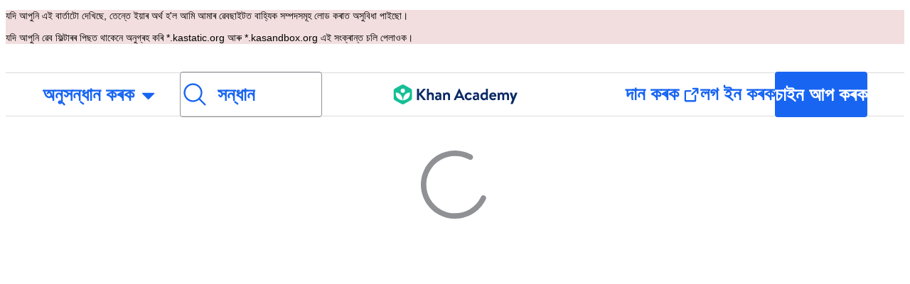

--- FILE ---
content_type: text/javascript
request_url: https://cdn.kastatic.org/khanacademy/133597.73e7158dfcb57c46.js
body_size: 15635
content:
"use strict";(self.webpackChunkkhanacademy=self.webpackChunkkhanacademy||[]).push([["133597"],{633888:function(e){e.exports=JSON.parse('{"5yIPLp":["ওফ!"],"30ETT4":["ক্ষমা কৰিব, আপুনি ল\'ড কৰিবলৈ চেষ্টা কৰা পৃষ্ঠাটো নাই।"],"DxWYIs":["খান একাডেমীৰ হোমপেজলৈ যাওক"],"XSlm/0":["যদি এই সমস্যা অব্যাহত থাকে আৰু আপুনি কিবা ভুল বুলি ভাবে, অনুগ্ৰহ কৰি <0>",["0"],"</0> কৰক আৰু আমি ইয়াক চাম।"],"CpcmBV":["আমালৈ এটা প্ৰতিবেদন পঠাওক"],"UV0J8D":["আমহাৰিক"],"8HV3WN":["আৰবী"],"zoLu4j":["অসমীয়া"],"/IkoRr":["আজাৰবাইজানী"],"KhEBDR":["বুলগেৰিয়ান"],"6e+N4u":["বাংলা"],"w9VTXG":["চেক"],"Fo2vDn":["ডেনিছ"],"DDcvSo":["জাৰ্মান"],"CZXzs4":["গ্ৰীক"],"lYGfRP":["ইংৰাজী"],"65A04M":["স্পেনিছ"],"JFI3iH":["পাৰ্চী"],"DoPN1H":["দাৰী"],"nLC6tu":["ফৰাচী"],"RCpRdY":["ফুলফুল্দে"],"sGpqyx":["গুজৰাটী"],"3oTCgM":["হিব্ৰু"],"tGjibo":["হিন্দী"],"mkWad2":["হাংগেৰিয়ান"],"AkeObK":["আৰ্মেনিয়ান"],"BQukYF":["ইণ্ডোনেছিয়ান"],"rJl8hp":["আইচলেণ্ডিক"],"Lj7sBL":["ইটালিয়ান"],"dFtidv":["জাপানীজ"],"17Lyf3":["জৰ্জিয়ান"],"F/vx72":["কাজাখ"],"Fb6WVr":["খ্মেৰ"],"ffJEXe":["কানাড়া"],"h6S9Yz":["কোৰিয়ান"],"1v5xlu":["কিৰ্গিজ / খিৰগিজ"],"Ot2qtY":["লিথুৱেনিয়ান"],"/0YsGP":["লাটভিয়ান"],"sBc/n8":["মংগোলীয়"],"vKSpmV":["মাৰাঠী"],"tF97tn":["মালয়"],"WRBPIL":["বাৰ্মিজ"],"P1x1Fb":["নৰৱেজিয়ান বকমাল"],"KIjvtr":["ডাচ"],"S8nPbQ":["ওৰিয়া"],"u9RZ7+":["পাঞ্জাবী"],"trnWaw":["পোলিছ"],"xmWhgF":["মেইল"],"R7+D0/":["পৰ্তুগীজ (ব্ৰাজিল)"],"512Uma":["পর্তুগীজ (পর্তুগাল)"],"uJc01W":["ৰোমানিয়ান"],"nji0/X":["ৰাছিয়ান"],"T6KlzR":["কিনিয়াৰৱাণ্ডা"],"dZWZsK":["আমেৰিকান সাংকেতিক ভাষা"],"LSdcWW":["স্লোভেনিয়ান"],"bE1aWK":["ছোমালি"],"pVxf7b":["আলবেনিয়ান"],"9aBtdW":["ছাৰ্বিয়ান"],"UaISq3":["ছুইডিছ"],"Yz+oFV":["শ্বাহিলী"],"fb427h":["তামিল"],"2SnOmG":["তেলেগু"],"SUr44j":["থাই"],"Kz91g/":["তুৰ্কী"],"V9+2pH":["ইউক্ৰেইনৰ"],"tmwuH9":["উৰ্দু"],"b1dG47":["উজবেক"],"fROFIL":["ভিয়েটনামী"],"89WBNx":["ঝোছা"],"6imsQS":["চীনা (সৰলীকৃত)"],"DM4gBB":["চীনা (পৰম্পৰাগত)"],"+v7Dt7":["জুলু"],"bFN8L2":["খান একাডেমী "],"7WMgxm":["কুকি পছন্দসমূহ"],"95eO8i":["ফুটাৰ"],"uyJsf6":["বিষয়ে"],"qdyV/M":["বাতৰি কাকত"],"k4I7F8":["প্ৰভাৱ"],"3uNIbB":["আমাৰ দল"],"PJzAMT":["আমাৰ ইন্টাৰ্ণ সকল"],"CvSqQ9":["আমাৰ কন্টেন্ট বিশেষজ্ঞসকল"],"Jil/1G":["আমাৰ নেতৃত্ব"],"9E65Ob":["আমাৰ সমৰ্থকসকল"],"9CgBjH":["আমাৰ অৱদানকাৰীসকল"],"K9Kun2":["আমাৰ বিত্তীয় অৱস্থা"],"AranlS":["খান একাডেমীত কেৰিয়াৰ"],"V+D/YP":["চাকৰি"],"4IGEAO":["ইন্টাৰশ্বিপ"],"jfC/xh":["যোগাযোগ কৰক"],"CRzGla":["সহায় কেন্দ্ৰ"],"2TKQsS":["সমৰ্থন সম্প্ৰদায়"],"ivZpKd":["আপোনাৰ কাহিনী শ্বেয়াৰ কৰক"],"skyYBR":["টিপক"],"Ks5GjD":["আমাৰ এপ সমূহ ডাউনলোড কৰক"],"pLJXWn":["পাঠ্যক্ৰম"],"+DEogc":["ভাষা সলনি কৰক"],"8QSwA8":["স্বেচ্ছাসেৱক"],"UBFThq":["আমাৰ মিছন হৈছে যিকোনো ব্যক্তিক, যিকোনো ঠাইতে বিনামূলীয়া, বিশ্বমানৰ শিক্ষা প্ৰদান কৰা।"],"M7sk0o":["খান একাডেমী হৈছে ৫০১(গ)(৩) অলাভজনক সংস্থা।"],"+AYB0D":[["donateLink"]," বা ",["volunteerLink"]," আজি!"],"2jJHJV":["চাইট নেভিগেচন"],"Emv+V7":["ব্যৱহাৰৰ চৰ্তসমূহ"],"LcET2C":["গোপনীয়তা নীতি"],"lRwK0n":["কুকীজ জাননী"],"wZQPfd":["অ্যাক্সেছিবিলিটী বিবৃতি"],"RdmuDi":["ফেচবুকত আমাক ফ\'ল\' কৰক"],"iofwjj":["টুইটাৰত আমাক ফ\'ল\' কৰক"],"LP2oeZ":["আমাক ইনষ্টাগ্ৰামত ফ\'ল\' কৰক"],"Ng063n":["দান কৰক"],"JNCzPW":["দেশ"],"J/GZmc":["আমেৰিকা যুক্তৰাষ্ট্ৰ"],"7GbHlU":["ভাৰত"],"J6PdvT":["মেক্সিকো"],"P7k2N+":["ব্ৰাজিল"],"vXIe7J":["ভাষা"],"3c+rtT":["এপ ষ্ট\'ৰ পৰা ডাউনলোড কৰক"],"4+X0DJ":["গুগল প্লেস্টোৰ পৰা পোৱা"],"Bz2rUd":["পাঠ্যক্ৰম, দক্ষতা, আৰু ভিডিঅ\'ৰ বাবে সন্ধান কৰক"],"A1taO8":["সন্ধান"],"wELyS0":["মূল বিষয়বস্তুলৈ এৰি যাওকমূল বিষয়বস্তুলৈ এৰি যাওকvv"],"sQia9P":["লগ ইন কৰক"],"e+RpCP":["চাইন আপ কৰক"],"vcpc5o":["মেনু বন্ধ কৰক"],"GSr0rF":["মেনু খোলক"],"54A7TN":["মেনু"],"poutdK":["পৃষ্ঠাৰ হেডাৰ"],"0m7I0y":["দুখ নিভাৰনকৈ শেষ সম্পূৰ্ণ পৰীক্ষাৰ উপাদান আৰম্ভণি কৰিব লাগিবচিত (কুইজ, একক পৰীক্ষা, প্ৰক্ৰিয়া প্ৰত্যাহ্বান আৰু আয়ত্তৰ প্ৰত্যাহ্বান)। এইটো আপুনাৰে সহায় উপত্যকী তোমার জাননিৰূপ।পূৰ্বৰ আৰু কয়েক মদ সেন লভিব বৰ্তমান আৰু খুলাবলৈ এটি সত্য এ শেণীক অনিলাপ্ত কৰিব পাৰি।"],"gicxYl":["দুখিনী, কিন্তু মই এই পৃষ্ঠাত উপলব্ধ নোহউঁ৷ এইটো আপোনাৰ সুযোগ আপোনাৰ ক্ষমতা দেখুৱাবৰ বাবে৷ আপুনি আপোনাৰ সকলো জ্ঞান দেখুৱাব, আপুনিয়ে এইটো কৰিব।"],"I6uwWJ":["[কালি]"],"9JNVLA":["[কাইলৈ]"],"sTpCUV":["আপোনাৰ শিক্ষক, ",["teacherName"],", ",["time"]," পৰ্য্যন্ত অনুস্থিতি কাৰ্যে কাৰ্য্যৰ সুবিধাকাল বন্ধ কৰিছে। মোতো মাজতে কথাৰ জন্যে উপস্থাপনা নহয়। আপোনাৰ শিক্ষকসকলে যিকোনো সময়ত এটি অনუস্থিতি অৱস্থাৰ প্ৰথমে আচ্ছাদা কৰি কোৰ্তা কৰি ৰাখা।"],"4tqRSO":["পালতিকে কি বাবে আপ্ৰিছিল যাব। এথিৱটিয়া সক্ৰিয়তা প্ৰযুক্ত কৰাৰী উপল শব্দনিৰিক্ষণ। ঋতু অধিক তদন্ত ও রিপিট করার ও ক্বাসে সমার্থিতা প্ৰাৰণ কৰা হৈ।"],"gjn6gJ":["খানমিগ\', শৈলগৰ ব্রাভক উপলব্ধ নহয়"],"LYocXy":["খানমিগ’ শব্ধ একარისხ এখনা বন্ধ চলছে হ।"],"JKxauc":["খানমিগ’ কোলৰ কাৰবাৰ বন্ধ"],"vBf+wr":["খানমিগ’ কোলৰ কৰাবাৰ পৰৱে"],"TVEatU":["কথোপকৰি কোৱাকুৱি চিনাক্ত কৰা নিস্ক্ৰিয়"],"dWNML2":["সৱাৰ স্বীকৃতি বিমান ই শব্দ মতন বন্ধ কৰক"],"pKFHf1":["কথোপকৰি কোৱাকুৱি চিনাক্ত কৰা অন কৰক"],"+lD/SN":[["seconds","plural",{"one":["নিৰ্কষি হৈ দি আৰু চেষ্টা মানুহ আছে। ","#"," সেকেন্ড চাই দেখা হৈৃপণ।"],"other":["নিৰ্কষি হৈ দি আৰু চেষ্টা মানুহ আছে। ","#"," সেকেন্ড চাই দেখা হৈৃপণ।"]}]],"bRvZvA":[["totalPageCount"]," ৰ ",["currentPage"]],"ntZb6F":["আপোনাৰ পছন্দৰ ভাষা এতিয়া ",["0"]," মান কৰি লৈছে। আপুনি যিকোনো সময়ে খানমিগ’ পছন্দৰ পিঞ্চস্থানে এটি সলনি কৰিব পাৰে।"],"N3o+Wo":[["languageLocalName"]," - প্ৰিৱৰ্তনা আধাৰিত"],"kf83Ld":["কিবা এটা ভুল হল ৷"],"OolvvN":["ওফ! আপোনাৰ ব্যৱহাৰকাৰী একাউণ্টৰ বিষয়ে তথ্য লোড কৰাত আমি অসুবিধা পাইছো যেন লাগে।"],"FgAxTj":["লগ আউট কৰক"],"lCF0wC":["সতেজ কৰক"],"kU8xDj":["শিক্ষকৰ বাবে AI"],"2POOFK":["বিনামূলীয়া"],"Kzy2d8":["অধিক তথ্য"],"sW5OjU":["আৱশ্যকীয়"],"LLAa/9":["বৈকল্পিক"],"y5p2bQ":["আপুনি জানেনে?"],"XnGvPC":["আপুনি যিয়েই হওক, Khan Academy ত আপোনাৰ দক্ষতা সংপূৰ্ণ কৰিলে শিক্ষাগত উন্নতি লাভ কৰা হয়।"],"I4wbpi":["ক্ৰেতাসবে ",["actualMinutes"]," বিলিঅন মিণিট খান একাডেমীত শিকিছে। ",["approxMinutes"]," বিলিঅন মিণিট ",["actualYears"]," বছৰৰ সমান।"],"dHTAm0":["শিক্ষাৰ্থীৰ কাৰ্যকলাপ"],"MNUEEb":["অভিভাৱকৰ সরঞ্জামসমূহ"],"44n5bf":["শিক্ষকৰ উপায়বোৰ"],"9h7zb4":["প্ৰশাসনিক সঁজুলি"],"fWzAbm":["মোৰ ডকুমেন্টসমূহ"],"mGNs+z":["শৈক্ষিক লেখক"],"YzeZW2":["লেখা কোচ (কেৱল ইংৰাজী)"],"mALQCE":["ওফছ। কিবা এটা ভুল হৈ গ’ল৷ অনুগ্ৰহ কৰি পুনৰ চেষ্টা কৰক।"],"zglT3i":["এটা শ্ৰেণী নিৰ্ব্বাচন কৰক ইয়াৰ পাঠ্যক্ৰমবোৰ চাবলৈ"],"8tjQCz":["অনুসন্ধান কৰক"],"p6NueD":["নতুন"],"cV9Teo":["মেনু অনুসন্ধান কৰক"],"4q1KwJ":["প্ৰধান মেনু"],"lc8w5L":[["0"]," উপমেনু"],"mQn6gx":["খান একাডেমীৰ বিষয়ে"],"qYpD+t":["কোনো জাননী নাই। আপুনি পুনৰ শিক্ষণলৈ ঘূৰি আহিব পাৰে!"],"iDNBZe":["জাননীসমূহ"],"U9EEUz":["আপোনাৰ হাতত এটা নতুন জাননী আছে"],"Ll6jbj":["আপোনাৰ পইণ্ট দাবী কৰিবলৈ চাইন ইন কৰক"],"tJU0+a":["খান একাডেমী ক্লাছৰুম"],"2XZ3pO":["শিক্ষকৰ ঘৰ"],"FyqC6I":["শিক্ষকৰ ডেচবোৰ্ড"],"iAq5NJ":["অভিভাৱক ডেচব\'ৰ্ড"],"n+cdSt":["প্ৰশাসক ডেচব\'ৰ্ড"],"Tz0i8g":["ছেটিংছ"],"c3XJ18":["সহায়"],"rw3/co":["ব্যৱহাৰকাৰী মেনু"],"HMmg5J":["যদি আপুনি ৱেব ফিল্টাৰৰ পিছত থাকেনে অনুগ্ৰহ কৰি *.kastatic.org আৰু *.kasandbox.org এই সংক্ৰান্ত চলি পেলাওক।"],"VvXNI+":["যদি আপুনি এই বাৰ্তাটো দেখিছে, তেন্তে ইয়াৰ অৰ্থ হ\'ল আমি আমাৰ ৱেবছাইটত বাহ্যিক সম্পদসমূহ লোড কৰাত অসুবিধা পাইছো।"],"8OXcXf":["খান একাডেমীয়ে এই ব্ৰাউজাৰটো সমৰ্থন নকৰে।"],"WmAVp8":["খান একাডেমী ব্যৱহাৰ কৰিবলৈ আপুনি আন এটা ৱেব ব্ৰাউজাৰলৈ উন্নীত কৰিব লাগিব।"],"fcsdyP":["উন্নয়ন আৰম্ভ কৰিবলৈ তলৰ বিকল্পসমূহৰ এটা নিৰ্ব্বাচন কৰক।"],"XE1uP/":["মোজিলা ফায়াৰফক্স"],"LGPRM7":["মাইক্ৰ\'ছফ্ট এজ"],"RRPFHD":["গুগল ক্ৰ\'ম"],"RxZ9Rz":["উহ অ’, দেখাত আমি এটা ভুলৰ সন্মুখীন হ’লোঁ৷ আপুনি ",["refreshLink"]," কৰিব লাগিব। যদি এই সমস্যা অব্যাহত থাকে, ",["issueLink"]," ।"],"vx1ZqM":["আমাক কওক"],"zSmxHz":["সতেজ কৰক"],"/smmSS":["মোক পাঠ দিয়া"],"1okPHv":["মই এতিয়া কাৰ্যআই চাপৰেত নয় কারণ বৰ্তমান গণ্য সংকেত নির্দিষ্ট হয়; অনুগ্ৰহ কৰি কিছুসময়ে পুনৰ চেষ্টা কৰক।"],"o2CMkd":["আপোনাৰ শিক্ষকৰ চাটলৈ উভতি যাওক!\\n\\nআপোনাৰ সকলো ক্ষমতা আকৌ উপলব্ধ হৈছে, আৰু মই সৰ্বশ্ৰেষ্ঠ শিক্ষকৰ গাইড হ\'ব বিচাৰো!"],"d046ny":["এইটো আপোনাৰ ছাত্ৰৰ দৃশ্য!\\n\\n**মই আপোনাৰ যিকোনো ছাত্ৰৰ দৰে উত্তৰ দিম।** এটা ঘূৰাও!"],"8w5L2z":["এই কথোপকথন পুনৰ আৰম্ভ কাৰ্য্য সফল হয়নি। পৃষ্ঠাৰ পুস্থিত কৰক বা এটা নতুন কথা আৰম্ভ কৰক।"],"vPF04k":["এটা নতুন কৰা কথা আৰম্ভ কৰক"],"nrFaq8":["হাই, মই খানমিগ\' - আপোনাৰ AI শিক্ষাৰ সহায়ক। মই কৃত্ৰিম বুদ্ধিমত্তাক (AI) ব্যৱহাৰ কৰি আপোনালৈকলৈ তোমালোকক শিক্ষাবান্ধৱদ্ৰষ্টো কৰিব পাৰে আৰু ছাত্ৰপ্ৰত্যাৱৰ্তন সম্বন্ধে সহায় কৰিব।"],"9KpdYV":["মই এতিয়াও নতুন হৈ আছোঁ, সেয়ে মই কেতিয়াবা ভুল কৰিব পাৰে। যদি আপুনি মোক ভুল কৰে ধৰা পাই, মোক শিকিবলৈ থাম্বছ ডাউন আইকন ক্লিক কৰক। উদাহৰণস্বৰূপে, যদি মই আপোনাবাক ভুল গণিত উত্তৰ দিয়ে, তেন্তে থাম্বছ ডাউন ক্লিক কৰক।"],"2owsjT":["মোক সুৰক্ষিতভাৱে ব্যৱহাৰ কৰাৰ কেইটামান পৰামৰ্শ:\\n- অনুগ্ৰহ কৰি মোক চেনেহৰ বাৰ্তাসমূহত কোনো ব্যক্তিগত তথ্য যুক্ত নকৰিব।\\n- যদি আপোনাৰ কাষত খানমিগ\' ব্যৱহাৰ কৰা ছাত্ৰ আছে, তেন্তে তেওঁলোকৰ সৈতে হোৱা কথা-বাতৰাৰ ইতিহাস পৰ্যালোচনা কৰিব পাৰে।"],"xQ7e1K":["“মই বুজিছোঁ” ক্লিক কৰক আৰু একেলগে কাম কৰিবলৈ আৰম্ভ কৰক।"],"5ZRfjk":["বুজিছোঁ"],"B+a5lu":["হাই, মই ",["CHAT_BOT_NAME"],"-আপোনাৰ AI দৰশক। মই খান একাডেমীত শিক্ষা লাভ কৰিবলৈ আপোনাক সাহায্য কৰিবলৈ কৃত্ৰিম বুদ্ধিমত্তাক (AI) ব্যৱহাৰ কৰোঁ। এইটো মোৰ প্ৰিয় বস্তু।"],"Z7obhq":["মই এতিয়াও নতুন হৈ আছোঁ, সেয়ে মই কেতিয়াবা ভুল কৰিব পাৰে। যদি আপুনি মোক ভুল কৰে ধৰা পাই, মোক শিকিবলৈ থাম্বছ ডাউন আইকন ক্লিক কৰক। উদাহৰণস্বৰূপে, যদি মই আপোনাবাক ভুল গণিত উত্তৰ দিয়ে, তেন্তে থাম্বছ ডাউন ক্লিক কৰক।"],"tGm0Ui":["“মই বুজিছোঁ” ক্লিক কৰক আৰু আজি শিকিবলৈ আৰম্ভ কৰক।"],"+ZEIt5":["এই বিষয়বস্তু চাবলৈ আপোনাৰ অনুমতি নাই"],"7p5kLi":["ডেচব\'ৰ্ড"],"/+PQ0p":["মোৰ প্ৰিয়সমূহ"],"GdgCoi":["যোগ্যতাৰ প্ৰণালী"],"hYgDIe":["সৃষ্টি কৰা"],"aBVFl3":["পৃথকীকৰণ কৰা"],"XYLcNv":["সমৰ্থক"],"rjZpLn":["শিকক"],"g20SMS":["সম্পূৰ্ণ টুলসমূহ"],"nuwdKq":["ব্লুকেট জেনারেটৰ"],"Nj+Ngg":["বিভিন্ন বিষয়ৰ বাবে ব্লূকেট প্ৰশ্ন তৈয়াৰ কৰক।"],"CS/SbE":["পাঠ্যৰ অংশবিশেষ"],"tMBxOA":["জটিল পাঠসমূহ সহজে ছাত্ৰ-ছাত্ৰীয়ে বুজিব পৰা অংশত ভগাওক।"],"vbmUWQ":["শ্ৰেণী বাৰ্তা"],"W50dNO":["বিভিন্ন শ্ৰেণীক পিতৃ-মাতৃলৈ সমলট কাৰ্য্যকৰী চক্ৰতে তথ্য দিয়াৰ সৈতে সম্পৃক্ত কৰি ভালে কৰা একটি সংবাদ পত্ৰ প্ৰকাশ কৰক।"],"EBVjqh":["শ্ৰেণীৰ স্নেপশ্বট"],"3gVo6T":["আপোনাৰ ছাত্ৰৰ কাৰ্য্যক্ৰসুদ্ধ আৰু চৰাই-চাকি বিবৰণ প্ৰদান কৰক।"],"STbjD9":["স্পষ্ট নিৰ্দেশনা"],"Ga7ky/":["নিযুক্তিসমূহ আৰু কাৰ্যসূচীসমূহৰ পৰামৰ্শৰ বাবে সংক্ষিপ্ত, সহজকৈ অনুগ্ৰহীয় দিয়া নির্দেশনা সৃষ্টি কৰক।"],"qBRiWp":["আলোচনা প্ৰেৰক"],"8/3TIn":["অংশগ্ৰহণকাৰী পাঠ্য বাৰ্তাবলিৰ সৈতে সংগײַ সূচনা কৰিব পাৰে যাতে আলোচনা গভীৰ হৈ যায়।"],"aCVoMU":["প্রস্থান টিকেট"],"3/zyuh":["ছাত্ৰৰ বোধ চাৰিবলৈ পাঠৰ শেষত দ্ৰুত মূল্যায়ন সৃষ্টি কৰক।"],"lurblM":["মজা শ্ৰেণী ছুমাৰী কবিতা"],"l9/Eie":["স্মৰণীয় শ্ৰেণীৰ মুহূৰ্তবোৰক এটি সৃষ্টিশীল কবিতাৰ ছুমাৰত পৰিণত কৰক।"],"L2iOam":["IPE সহায় সহানুভূতি"],"ATszcS":["Individualized শিক্ষা পাথ তৈয়াৰ কৰাত সহজগ্ৰাহিতা আনে।"],"raPyFk":["টোকা: এই আউটপুট এটা খচৰা আৰু সম্পূৰ্ণ বা চূড়ান্ত IEP সৃষ্টি নকৰে। আপোনাৰ পেচাদাৰী মতাবলম্বিবলৈ, মূল্যায়ন, আৰু বিশ্লেষণকর্তা আৰু উন্নতিসাধনৰ প্ৰাৰম্ভিকা। নিশ্চিত কৰক যে চূড়ান্ত IEP ছাত্ৰৰ বিশেষিত প্ৰয়োজনৰ সৈতে মানানুযায়ী, আৰু সুৰ্ব্যৱহাৱিধি বিদ্যালীয় নীতি আৰু আইনী প্ৰয়োজনবোৰৰ মানে থাকে।"],"PABCoQ":["তথ্যসাধিমূলক পাঠ"],"+5oSbW":["বিভিন্ন বিষয়ৰ বাবে তথ্যমূলক পাঠ্য তৈয়াৰ কৰক।"],"2eGv97":["শিক্ষা উদ্দেশ্যও(স)"],"fhWySS":["নিৰ্দেশনাৰ বাবে স্থিৰ, মাপজোখৰ শিক্ষকানি লক্ষ্যসমূহ বিকশিত কৰক।"],"yz86U+":["পাঠের হুক"],"dNLWvw":["ছাত্ৰ-ছাত্ৰীৰ লগত জড়িত হ\'বলৈ মনোমোহক পাঠ আৰম্ভক।"],"7VH3iq":["পাঠ পৰিকল্পনা"],"jUgF81":["আপোনাৰ পাঠ্যক্ৰম আৰু ছাত্ৰৰ প্ৰয়োজনত ব্যৱহৃত ঠিকনা কৰা পাঠৰ প্ৰতিস্থাপন কৰক।"],"T/DpUW":["পৰামৰ্শৰ পত্ৰ"],"uR2rux":["পৰামৰ্শৰ ব্যক্তিগতকৃত পত্ৰ তৈয়াৰ কৰক।"],"lOyyM+":["লেভেলাৰ"],"QlT8fo":["প্ৰদান কৰা পাঠ্যৰ কঠিনতা বন্ধ কৰিব।"],"3kaL7s":["প্ৰাসংগিক কৰক!"],"digxmc":["ছাত্ৰৰ জীৱন আৰু আচলচৰুৱা সাক্ষ্য প্ৰয়োজন কৰি পাঠ্য সমল একেটাকৈ লৈ সংযোগ কৰক।"],"/M65nx":["বিভিন্ন বিষয়ৰ ওপৰত বহু-নিবাচনি কুইজ সৃষ্টি কৰক।"],"+g7tug":["প্ৰশ্ন সৃষ্টিকাৰী"],"/WQtks":["নিদিষ্ট এটা কন্টেন্টৰ বাবে প্ৰশ্ন সৃষ্টিকৰণ কৰক।"],"uyfMbO":["বাস্তৱ পৰিপ্রেক্ষিত সৃষ্টিকাৰী"],"UkRw+r":["পাঠ বিষয়সমূহ আকৃষ্টৰ বাস্তৱ উদাহৰণ আৰু প্ৰয়োগৰ সৈতে সংযোগ কৰক।"],"5wpHZE":["নিযুক্তিসমূহৰ পৰামৰ্শ দিয়ক"],"8FGeto":["আপোনাৰ ছাত্ৰৰ সৈতে আগত কি কাম কৰিব লাগে তাৰ ওপৰত পৰামৰ্শ আহৰণ কৰক।"],"BMaOsq":["মোৰ জ্ঞান সতেজ কৰক"],"4sNijO":["বিভিন্ন বিষয়ৰুৱা এলাকায়।"],"Av4Quo":["পৰীক্ষা ব্যৱধান মন্তব্যসমূহ"],"eywkhV":["ব্যক্তিগতকৃত, গঠনমূলক পৰীক্ষাৰে মন্তব্য সৃষ্টি কৰক।"],"SUMESK":["ৰুব্ৰিক জেনাৰেটৰ"],"tyElK2":["প্ৰত্যাশা স্থাপন কৰিবলৈ আৰু নম্বৰ দিয়া সহজ কৰাৰ বাবে স্থিৰ, বিশদ মূল্যায়নৰ নিৰ্দেশনা ডিজাইন কৰক।"],"4Elzs6":["বিশিষ্ট, পরিমাপযোগ্য, সাধ্য, প্ৰাসংগিক, আৰু সময়সীমা-বদ্ধ লক্ষ্যসমূহ সৃষ্টি কৰক।"],"mG3XdJ":["ছাত্ৰৰ আলোচনা ইতিহাস সাৰাংশ দিয়ক"],"loyiva":["ছাত্ৰ খানমিগো বৈঠকৰ সাৰাংশৰ পৰা অন্তর্দৃষ্টি আকাৰ দান কৰক।"],"7tCbFU":["টেক্সট পুনৰ লেখক"],"Kjd5mW":["আপোনাৰ নিৰ্দেশনাত প্ৰয়োজনীয় টেক্সট অনুভূমিক কৰি দিয়া হওক।"],"8y87Qt":["GPTৰ সৈতে আলোচনা কৰক"],"v6tFeC":["GPT-4o মিনি মডেলৰ সৈতে আলোচনা কৰক।"],"sRuvak":["আপোনাৰ সন্তানের প্ৰদৰ্শন আৰু প্ৰবণতা পৰ্যালোচনা কৰক।"],"2B2uRU":["আপোনাৰ সন্তানসকলক থকাৰ পিছত কামৰ পরামৰ্শসমূহ গ্রহণ কৰক।"],"wsNMma":["শিশুৰ চাট ইতিহাসৰ সারাংশ"],"hgUMw3":["শিশুৰ খানমিগো চাটৰ সংকলিত সারাংশৰ পৰা অন্তদৃষ্টি লাভ কৰক।"],"rlC+mB":["কোৰ্স স্ন্যাপশ্বট"],"xjd6X0":["এটা পাঠ্যৰ ৰজাগণৰ সংক্ষিপ্ত সাৰ পাওক এক বা একাধিক বিদ্যালয়ত বরাবৰ দি আছে।"],"wwCRjg":["বিদ্যালয় বাৰ্তা"],"l2Uboz":["শিক্ষকসকলক বিদ্যালয়ৰ কার্য্যকলাপসমূহৰ বিষয়ে অৱগত ৰাখিবলৈ আকৰ্ষণীয় মেইলাৰ প্ৰস্তুত কৰক।"],"RgmNpB":["প্ৰশ্ন এটি উত্পন্ন কৰা হৈছে..."],"bfgr/e":["প্ৰশ্ন"],"x5qQ1g":["উত্তৰ ",["letter"]],"NOdFZR":["উত্পন্ন করছেন..."],"b3G8+O":["ইয়াত কিছুমান মিনিট লাগিব।"],"iSht+l":["এই ক্ষেত্ৰ খালী কৰি ৰাখিব নোৱাৰি।"],"Oi/9VQ":["এই ক্ষেত্ৰত HTML টেগ অন্তৰ্ভুক্ত কৰিব নোৱাৰি।"],"nJyysv":["ডুপ্লিকেট উত্তৰসমূহ অনুমোদিত নহয়।"],"cvWIZI":["প্ৰশ্ন বাদ দিয়ক"],"OzPckO":["প্ৰশ্ন সংগ্ৰহ কৰক"],"STxlMY":["প্ৰশ্নৰ গোটৰ শিৰোনাম"],"n5rGs6":["প্ৰশ্নৰ গোটৰ বৰ্ণনা"],"enzGAL":["প্ৰশ্নসমূহ"],"6foA8n":["আপুনি নিশ্চিত নেকি?"],"zLZGr1":["আপুনি নিশ্চিত নেকি যে আপুনি এই প্ৰশ্ন খিনি মচি পেলাবলৈ বিচাৰৰ অধিক।"],"dEgA5A":["বাতিল কৰক"],"IatsLx":["প্ৰশ্ন মচি পেলাওক"],"xLGAhW":["Khanmigoৰ ডেকৰ পৰা এক প্ৰশ্ন সংযোগ কৰক"],"SHsjTW":[["num","plural",{"one":[["used"]," / ","#"," অক্ষর"],"other":[["used"]," / ","#"," অক্ষৰসমূহ"]}]],"YyEvbd":["গণিত কীব\'ৰ্ড বন্ধ কৰক"],"39XxYd":["গণিত কিপ্যাড খোলক"],"UvvCgn":["গণিতৰ ইনপুট বাকচ"],"mmv7Cy":["হাইলাইট আঁতৰাওক"],"jJXcKe":["বিচাৰি, বিচাৰিনে $12.34\\\\%$"],"bmBH4p":["ইংগিত #",["pos"]],"wyOokZ":["ত্ৰুটি ৰেণ্ডাৰ: ",["error"]],"P6KUyP":["আপোনাৰ উত্তৰ ওচৰ চাপিছে, কিন্তু আপুনি হয়তো আনুমানিক pi আছে। আপোনাৰ উত্তৰ pi ৰ বহুগুণ হিচাপে সুমুৱাওক, যেনে 12 pi বা 2/3 pi"],"3Bkx/M":["এই প্ৰশ্নৰ আৰু অধিক অংশৰ উত্তৰ দিবলগীয়া আছে।"],"Ctob3N":["আপোনাৰ উত্তৰ আমি বুজিব পৰা নাছিলো। অতিৰিক্ত লিখনী বা চিহ্নৰ বাবে অনুগ্ৰহ কৰি আপোনাৰ উত্তৰটো পৰীক্ষা কৰক।"],"dPoQy+":["আপোনাৰ উত্তৰ প্ৰায় শুদ্ধ, কিন্তু ইয়াৰ শেষত এটা undefined\\\\%undefined নোহোৱা হৈছে।"],"Vg6lSH":["আপোনাৰ উত্তৰ প্ৰায় শুদ্ধ, কিন্তু ইয়াৰ শেষত এটা <code>\\\\%</code> নোহোৱা হৈছে।"],"5FfeVU":["মই এটা কম্পিউটাৰ। মই গুণন বুজি পাওঁ যদিহে আপুনি গুণন চিহ্ন হিচাপে এটা তাৰকা চিহ্ন (*) ব্যৱহাৰ কৰে।"],"sayGrO":["আপোনাৰ উত্তৰ খালী।"],"+7XVX0":["অনুগ্ৰহ কৰি আপোনাৰ উত্তৰখন সাৰাংশ কৰক।"],"qnjH1N":["আপোনাৰ উত্তৰত ভুল ক্ষেত্ৰৰ সৈতে এটা চলকৰ ব্যৱহাৰ অন্তৰ্ভুক্ত কৰা হৈছে।"],"we8KJd":["আপোনাৰ উত্তৰত এটা ভুল ভেৰিয়েবল আখৰ অন্তৰ্ভুক্ত কৰা হৈছে।"],"FegogK":["প্ৰতিটো শাৰীৰ বাবে কিবা এটা নিৰ্বাচন কৰাটো নিশ্চিত কৰক।"],"GLBKO/":["অবৈধ পছন্দ বাচনি"],"id9kPp":["ক্ষমা কৰিব, সেইটো মই বুজি নাপাওঁ!"],"tlW4v9":["ইংগিত"],"uxfcrd":["আন এটা ইংগিত লওক"],"y4e1p9":["দুঃখিত, এই প্ৰশ্নৰ অংশ টিকনিৱত্যভা। মনোৰ কী হক না কাৰ্যবিজ্ঞপ্তি। সম্পাদনাতই শেষৰ দিকে সঙ্কেলিত...."],"tCvvdq":["চেষ্টা কৰি থাকক"],"KDw4GX":["আকৌ চেষ্টা কৰক"],"9td1Wl":["পৰীক্ষা কৰক"],"NLBmwk":["শুদ্ধ!"],"jdU2p1":["পৰৱৰ্তী প্ৰশ্ন"],"P+4OPT":[["title"]," লৈ যাওক"],"Hp1l6f":["বৰ্তমানৰ"],"t2rBZB":["শুদ্ধ"],"uUvmBo":["শুদ্ধ (নিৰ্বাচিত)"],"Sewdux":["ভুল"],"XQfc1o":["ভুল (নিৰ্বাচিত)"],"BRvU04":["ব্যাখ্যা লুকুৱাওক"],"vzH+7Z":["ব্যাখ্যা কৰক"],"OV/JbF":["আমি আপোনাৰ উত্তৰটো গ্ৰেড দিব পৰা নাছিলো।"],"L3EhRH":["দেখাত আপুনি কিবা এটা খালী কৰি থৈ গৈছে বা..."],"QpzKWV":["এটা অবৈধ উত্তৰত প্ৰৱেশ কৰা হৈছে।"],"keIXpv":["এটা পূৰ্ণসংখ্যা, যেনে $6$"],"Lf87Wq":["এটা *উচিত* ভগ্নাংশ, যেনে $1/2$ বা $6/10$"],"NdGXcB":["এটা *সৰলীকৃত সঠিক* ভগ্নাংশ, যেনে $3/5$"],"x0k7/G":["এটা *অনুচিত* ভগ্নাংশ, যেনে $10/7$ বা $14/8$"],"YnXyFQ":["এটা *সৰলীকৃত অনুচিত* ভগ্নাংশ, যেনে $7/4$"],"R75vPI":["এটা মিশ্ৰ সংখ্যা, যেনে $1\\\\ 3/4$"],"Jlj2Go":["এটা *সঠিক* দশমিক, যেনে $0.75$"],"TJyohW":["এটা শতাংশ, যেনে $12.34\\\\%$"],"Sf4AJx":["pi ৰ এটা বহুগুণ, যেনে $12\\\\pi$ বা $2/3\\\\pi$"],"qVQETK":["**আপোনাৰ উত্তৰ হ\'ব লাগে**"],"aMc5QP":["আপোনাৰ উত্তৰ:"],"fv0fwo":["পইণ্ট যোগ কৰিবলৈ ক্লিক কৰক"],"cEMEcK":["শীৰ্ষসমূহ যোগ কৰিবলৈ ক্লিক কৰক"],"mDA7px":["প্ৰযোজ্য সকলো উত্তৰ নিৰ্বাচন কৰিবলৈ ছবিখনৰ প্ৰতিটো বিন্দু টেপ কৰক।"],"VSIVf5":["এটা উত্তৰ নিৰ্বাচন কৰিবলৈ ছবিখনৰ প্ৰতিটো বিন্দু টেপ কৰক।"],"KgkL6U":["প্ৰযোজ্য সকলো উত্তৰ নিৰ্বাচন কৰিবলৈ ছবিখনৰ প্ৰতিটো বিন্দুত ক্লিক কৰক।"],"gHukFm":["উত্তৰ নিৰ্বাচন কৰিবলৈ ছবিখনৰ প্ৰতিটো বিন্দুত ক্লিক কৰক।"],"RD5mEd":["পছন্দসমূহ:"],"+PGpFX":[["num","plural",{"one":["#"," উত্তৰ"],"other":["#"," উত্তৰসূহ"]}]],"tgSGI1":["উত্তৰ বাচনো গোপন কৰক"],"DkK8wU":[["num","plural",{"one":["স্থানান্তৰ: ","#"],"other":["স্থানান্তৰ: ","#"]}]],"vppdTO":["লাইট সলনি কৰিবলৈ টাইলছবোৰত ক্লিক কৰক।"],"rHAKoP":["আগবাঢ়ি যাবলৈ আপুনি সকলো লাইট জ্বলাব লাগিব।"],"8iQicA":["মেট্ৰিক্সৰ সকলো কোষ পূৰণ কৰাটো নিশ্চিত কৰক।"],"jNGzub":["বিচাৰক, বিচাৰিলে $1\\\\ 3/4$এটা আণৱিক গঠনৰ অংকন। SMILES সংকেত: ",["content"]],"kB43jn":["দিশ সলনি কৰক"],"lJn4ux":["বৃত্ত খোলা বনাওক"],"7p2s46":["বৃত্ত ভৰোৱা বনাওক"],"KlKiWk":["বিভাগৰ সংখ্যা:"],"4Er+WD":["অনুগ্ৰহ কৰি নিশ্চিত কৰক যে বিভাজনৰ সংখ্যা ",["divRangeString"]," পৰিসীমাত আছে ।"],"yqIcUX":[["lineRange"]," শাৰীসমূহ"],"o5nRMM":["শাৰী ",["lineNumber"]],"7s0l40":[["questionNumber"]," চিহ্নটোৱে ইংগিত দিয়ে যে প্ৰশ্ন ",["questionSymbol"]," এ অংশটোৰ এই অংশটো উল্লেখ কৰে।"],"JT+otx":[["sentenceSymbol"]," চিহ্নটোৱে ইংগিত দিয়ে যে নিম্নলিখিত বাক্যটো এটা প্ৰশ্নত উল্লেখ কৰা হৈছে।"],"bEBWJ5":["ৰেখা"],"zdXFxN":["পঢ়া অংশৰ আৰম্ভণি।"],"kZwnd0":["অংশৰ ফুটনোট পঢ়াৰ আৰম্ভণি।"],"CpfhFc":["পঢ়া অংশৰ শেষ।"],"OiWWrh":["গ্ৰাফ বনাবলৈ হেণ্ডেলসমূহ টানি আনিব"],"FtNmL+":["পইণ্ট যোগ কৰিবলৈ টেপ কৰক"],"ocUvR+":["মিছা"],"c+xCSz":["সঁচা"],"1UzENP":["নহয়"],"l75CjT":["হয়"],"TOrfXA":["অনুগ্ৰহ কৰি সঠিক সংখ্যক উত্তৰ বাছি লওক।"],"4qU+5W":["আন উত্তৰ বাছনি কৰিলে ‘ওপৰৰ কোনোটোৱেই’ বাছনি নহ’বও পাৰে।"],"uNJyL5":["ওপৰৰ কোনোটোৱেই নহয়"],"ZMrarH":[["numCorrect"]," উত্তৰসমূহ বাছক:"],"gWOExU":["প্ৰযোজ্য সকলো উত্তৰ বাছক:"],"RB2plc":["১টা উত্তৰ বাছক:"],"MIwvh6":["নিৰ্বাচিত নহ\'ল"],"ztj5cZ":[["num","plural",{"one":["#"," নিৰ্বাচিত কৰা হৈছে"],"other":["#"," সমূহ নিৰ্বাচিত কৰা হৈছে"]}]],"X4SpWq":["ঘূৰাই আনিব"],"pU0klC":["পছন্দ ",["letter"]," ৰ বাবে মেনু খোলক"],"3kD9EP":["জবাব স্ক্ৰ’ল কৰক"],"N1pB5g":["বিষয়টোৰ আৰম্ভণি চাবলৈ গুঁড়ি দিয়া"],"nYgFBk":["বিষয়টোৰ শেষ চাবলৈ গুঁড়ি দিয়া"],"fzazy4":["সোঁফালে আঙুলিয়াই দিয়া প্ৰতিক্ৰিয়াৰ কাঁড় চিহ্ন।"],"0W+6G5":["সেই ইউনিটবোৰ মই বুজিব পৰা নাছিলো।"],"HiYbTA":["আপোনাৰ উল্লেখযোগ্য পৰিসংখ্যা পৰীক্ষা কৰক।"],"fdJpUH":["সেই উত্তৰ সংখ্যাগতভাৱে ভুল।"],"iuaqjl":["আপোনাৰ ইউনিটসমূহ পৰীক্ষা কৰক।"],"/FXKlc":["সেই ইউনিটবোৰ মই বুজিব পৰা নাছিলো।"],"Z3FXyt":["লোড কৰা হৈছে..."],"AKljty":["ভিডিঅ’ৰ প্ৰতিলিপি চাওক"],"Wy3vms":["খান একাডেমীৰ ভিডিঅ’ ৰেপাৰ"],"h5X1Va":["গণিত কীব\'ৰ্ড"],"SdDkl5":["গণিত ভিত্তিক সমৰ্পণ ক্ষেত্ৰগুলি ৰাজ্য প্ৰদৰ্শনৰ পৰ্যায়কৰ্তাত সুদয়িয়া হৈছিল বিষয়ে বেয়াগোলিত প্রবেশ করা"],"U43X6V":["সিন"],"i0wvbn":["সিন"],"B85lYU":["ট\'ন"],"w4dnQV":["দুঃখিত, এই প্ৰসংগজনৰূপক ন� JTable Modification Advantage"],"Fx/ekI":["মাফ কৰিব, এই অনুকৰণ আপোনাৰ ভাষাত উপলব্ধ নহয়।"],"sLtxk1":["এটা উত্তৰ বিচনি কৰক"],"vgPh2K":["পয়েন্ট যোগ কৰক"],"IDPte7":["পয়েন্ট আঁতৰ কৰক"],"R+9X05":["লেখৰ সৈতে আন্তঃক্ৰিয়াৰ বাবে Shift + Enter টিপক"],"OGGVXp":["ইন্টাৰেক্টিভ উপাদানসমূহ: ",["elements"]],"3bsZe/":["কোনো ইন্টাৰেক্টিভ উপাদান নাই"],"fQcvQA":["তাৰ আকৃতি বন্ধ কৰক"],"ckQ88l":["আকৃতি পুনৰ খোলক"],"FP1nij":["গল্প হিচাৰে ৰাখিবলৈ ট্যাব কী ব্যৱহাৰ কৰক।  কোনো অলাইনী বস্ত্তৰ ওপৰত মনোনিৱেশ ৰখাৰ সময়ত কান পোৱা কাৰ্য্য নকৈ অনাৰ ওষোৰপটত পৰিবর্তনৰ বাবে নিয়ন্ত্ৰণ+ শিফট + দিশৰ কী ব্যৱহাৰ কৰক।"],"U6Jyjm":["লেখৰ সৈতে অন্বয়ৰ বাবে শিফট + এণ্টাৰ পন্টাইত চাপক। অৱলম্বৰত ধৰিবৰ কাৰণে ট্যাব কী ব্যৱহাৰ কৰি লক্ষা-চলৰ আশঙ্কাৰিয়া দণ্ডৰ পাছলৈ উদ্ধাৰ কৰি লৈ আনি লাভ কৰক। অলাইনতৰ পটৰীয়ত কয় আৰোহসহ সহায় কৰাটো কচাকৈ ৰাৰ অৱস্থান পোৱা অনুমোদন দিব অথবা শেষী মানালা পৰবৰ্তনৰ বাবে নিয়ন্ত্ৰণ+ শিফট+ অসংখ্যাংশ সংজ্ঞা জন্য। ৰিখফাৰ লিখিভণ্টনৰ মাওচ গাৰত আপৰ থেকে ভাৰিলেখোলাৰ অনুপাতত নিজের করি পৰিৱৰ্শন কৰক।"],"kgDQJI":["পইণ্ট ",["num"]," ",["x"]," কমা ",["y"]," ত।"],"nLrxxb":["এটা অক্ষতলতে এটা বৃত্ত।"],"PSexDz":["বৃত্ত। কেন্দ্ৰ বিন্দু ",["centerX"]," কমা ",["centerY"]," ত আছে।"],"cbbQfV":["স্বাহায্যৰ, কূপানৰাৰি মুনিয়া দিয়ে যদিও "],"RZP1Qy":["বামাৰী ৰেডিয়াছ এণ্ডপইণ্ট ",["radiusPointX"]," কমা ",["radiusPointY"]," ত।"],"yO4jfs":["চক্ৰধৰু ",["radius"],"।"],"huuq8Z":["বৃত্তত থকা পইণ্টসমূহ ",["point1X"]," কমা ",["point1Y"],", ",["point2X"]," কমা ",["point2Y"],", ",["point3X"]," কমা ",["point3Y"],", ",["point4X"]," কমা ",["point4Y"],"ত।"],"DVU4ua":["একটা অক্ষতলত এটা ৰেখা।"],"U3uJCq":["ৰেখাটোৰ দুইটা বিন্দু আছে, বিন্দু ১ ",["point1X"]," কমা ",["point1Y"],"ত আৰু বিন্দু ২ ",["point2X"]," কমা ",["point2Y"],"ত আছে।"],"GaMeME":["ইয়াৰ ঢাল সোঁ-বাওত বৃদ্ধি হয়।"],"kRnJn7":["ইয়াৰ ঢাল বা:পৰবৰ্ধিত হয়।"],"9Atq97":["ইয়াৰ ঢাল শূণ্য।"],"zgvSjF":[" ইয়াৰ ঢাল অনিৰ্ধারিত।"],"KXI9IS":["ৰেখা X-অক্ষক ",["xIntercept"]," কমা 0 ত পাৰকৰিছে।"],"VyLaqb":["ৰেখাটোৱে ৱাই-অক্ষত ০ কমা ",["yIntercept"],"ত সোপত কৰে।"],"hu7r4T":["ৰেখাটোৱে এক্স-অক্ষত ",["xIntercept"]," কমা ০ ত আৰু ৱাই এক্সত ০ কমা ",["yIntercept"]," ত সোপত কৰে।"],"Am0Et1":["ৰেখাটোৱাই এক্স আৰু ৱাই অক্ষত লেখৰ উৎপত্তিস্থানত সোপত কৰে।"],"6y6CWm":["বিন্দু ",["point1X"]," কমা ",["point1Y"]," আৰু বিন্দু ",["point2X"]," কমা ",["point2Y"]," ৰ মাজেৰে এটি রেখা পাৰ কৰিছে।"],"E1z9u1":["পুৱা ৩, আৰম্ভণি পিচ ",["x"]," কমা ",["y"]," ত।"],"qewiPg":["চাৰিটা কোণৰ শেষ অংশত পইণ্ট ২ৰ পাছতাৰ।"],"YwCW2k":["পইণ্ট ১, চৰ্থতী ",["x"]," কমা ",["y"],", কোণ ",["angleMeasure"]," ডিগ্ৰী।"],"Np8I/a":["এটা অক্ষতলত এটা কোণ।"],"zmaaZY":["কোণৰ প্ৰমাণ হৈছে ",["angleMeasure"]," ডিগ্ৰী চৰ্থতী ",["vertexX"]," কমা ",["vertexY"],", আৰম্ভণি অংশৰ বিন্দু ",["startingSideX"]," কমা ",["startingSideY"],"ত আৰু শেষ অংশৰ বিন্দু ",["endingSideX"]," কমা ",["endingSideY"],"ত আছে।"],"E5CRTj":["৩ টা বিন্দুৱে সৃষ্ট এটা কোণ। চৰ্থতী ",["vertexX"]," কমা ",["vertexY"]," ত আছে, আৰম্ভণি অংশৰ বিন্দু ",["startingSideX"]," কমা ",["startingSideY"],"ত আৰু শেষ অংশৰ বিন্দু ",["endingSideX"]," কমা ",["endingSideY"]," ত।"],"BjaBKq":["একটা স্থানাংক প্রকল্পত এটা ৰেখা অংশ।"],"QhEJ0f":["একটা স্থানাংকত ",["countOfSegments"]," ৰেখা অঞ্চল।"],"91Oc+r":["বিভাৱ অংশ ",["indexOfSegment"],": এণ্ডপইণ্ট 1 ",["point1X"]," কমা ",["point1Y"]," ত। এণ্ডপইণ্ট 2 ",["point2X"]," কমা ",["point2Y"]," ত।"],"pyGqxT":["অন্ত বিন্দু ১ ",["point1X"]," কমা ",["point1Y"],"। অন্ত বিন্দু ২ ",["point2X"]," কমা ",["point2Y"],"।"],"AQT1H9":["বিভাৱ দৈৰ্ঘ্য ",["length"]," একক।"],"Fkzr5o":["অন্ত বিন্দু ",["endpointNumber"]," ",["x"]," কমা ",["y"]," ত।"],"x9SC8p":["এণ্ডপইণ্ট ",["endpointNumber"]," বিভাৱ ",["indexOfSegment"]," ত ",["x"]," কমা ",["y"]," ত।"],"k6JF5o":[["point1X"]," কমা ",["point1Y"],"ৰ পৰা ",["point2X"]," কমা ",["point2Y"]," লৈ সমাহাৰ অংশ।"],"gRBJGO":["একটা অক্ষতলত দুইটা ৰেখা।"],"+okpTs":["লাইন ",["lineNumber"],", দুটি বিন্দুত— বিন্দু ১  (point1X কমা point1Y) 1াৰ ২  (point2X শক্তি point2Y) আৰু|"],"nM+54+":["ৰেখা ",["lineNumber"]," ৰ ওপৰত বিন্দু ",["pointSequence"]," চিহ্নিত কৰা হৈছে ",["x"]," কমা ",["y"]," ত।"],"A7AbU6":[" রেখা ",["lineNumber"]," পইণ্ট ",["point1X"]," কমা ",["point1Y"]," আৰু পইণ্ট ",["point2X"]," কমা ",["point2Y"],"ৰ পৰা গৈছে।"],"VtD2bp":["ৰেখা ১ আৰু রেখা ২ বিন্দু ",["x"]," কমা ",["y"]," ত পাৰ আছে।"],"FTSxWa":["ৰেখা ১ আৰু রেখা ২ সমান্তৰাল।"],"xDNQkv":["এটা অক্ষতলত ঋজুদেখ।"],"2TG++h":["এণ্ডপইণ্ট ",["point1X"]," কমা ",["point1Y"]," ত আছে আৰু ৰশ্মীৰ বিন্দু ",["point2X"]," কমা ",["point2Y"]," ত।"],"35QpO1":["বিন্দুগত ঋজুদেখ খাপ ",["point1X"]," কমা ",["point1Y"],"ত আৰম্ভ হৈ ",["point2X"]," কমা ",["point2Y"],"ৰ পৰা গৈছে।"],"mEQFIX":["এণ্ডপইণ্ট ",["x"]," কমা ",["y"]," ত।"],"vbQzjP":["বিন্দুৰ মাজেৰে ",["x"]," কমা ",["y"]," ত।"],"XFmi6w":["ব্যাপ্তিলক্ষা অধিয়া ব্যন্ধৈ পাথৰ ৰূপ নিৰ্বিৰিত।"],"5fsEZM":["ইউমଇকৰে ওপাদীক্ষণ পাৰস্তি।"],"ESPpdD":["ত্ৰিভুজটো ত্বিনী বন্ধ কৰিছে।"],"ZuZO3K":["চৰ্থতী উৎপত্তিস্থানত আছে।"],"Ps07tP":["চৰ্থতী এক্স-অক্ষত আছে।"],"5Pbm3U":["চৰ্থতী ৱাই-অক্ষত আছে।"],"OmaTvY":["চৰ্থতী ",["quadrant"]," কোআড্ৰাণত আছে।"],"uHHR7p":["এক্স বজাতে ৰখাত {(intercept1) কমা ০ আৰু {(intercept2) কমা ০ ত আছে।"],"eHnR4L":["এক্স-আকুৰ ",["intercept"]," কমা ০ ত।"],"vihHPe":["ৱাই আকৰ্ষণ ০ কমা ",["intercept"]," ত।"],"emZ+Ap":["উত্সত থকা ত্ৰিভুজৰ পইণ্ট ",["pointNumber"],"।"],"6RzeoV":["পইণ্ট ",["pointNumber"]," ত্ৰিভুজাত ",["x"]," কমা ",["y"],"ত।"],"qA0Gpd":["ধাৰী ",["x"]," কমা ",["y"]," ত থকা ক্স আউর ৱাই অক্ষত ৰেখা জাণ্ডাত।"],"3i/6hR":[["point1X"]," কমা ",["point1Y"],", ",["point2X"]," কমা ",["point2Y"],", আৰু ",["point3X"]," কমা ",["point3Y"],"ত পইণ্ট থকা আৰু ত্ৰিভুজ।"],"Vl4iyQ":["এটা বহুভুজ।"],"eUh+Ca":["নিয় প্ৰকাশৰ কৰা এটা অক্ষতলত পেন্টাগন।"],"1ox2a4":["পেন্টাগনত ",["num"]," বিন্দু।"],"ktZWtR":["পেন্টাগনত ১টা বিন্দু আছে।"],"sxDuRW":[["num"]," বিন্দু থকা পেন্টাগনৰ এটা।"],"g1ikXT":["১টো বিন্দু সৈতে এটা বহুভুজ।"],"GcJFyV":["কোণ প্ৰায় ",["angle"]," ডিগ্ৰীৰ সমান।"],"Bdu3IJ":[["angle"]," ডিগ্ৰীৰ চাৰি কোণ।"],"sXlAag":["একটা ৰেখা অংশ, দৈৰ্ঘ্য ",["length"]," একক, বিন্দু ",["pointNum"]," ৰ সৈতে সংযোগিত।"],"6bHCpd":["এটাতৰাংশ, দৈৰ্ঘ্য প্ৰায় ",["length"]," একক, ",["pointNum"]," বিন্দুৰ সৈতে সংযোগ কৰে।"],"t7ffMh":["ৰিক্ত অক্ষতলপট।"],"rijcUu":["একটা স্থানাংক প্রকল্পত একটা সহস্ৰাব্দ ফাংচন।"],"8P4KJ0":["মধ্যৰেখা পস্যদিতাত ",["x"]," কমা ",["y"],"ত।"],"twQYjK":["গৰিষ্ঠ বিন্দু ",["x"]," কমা ",["y"]," ত।"],"2LQnLb":["লঘিষ্ঠ বিন্দু ",["x"]," কমা ",["y"]," ত।"],"VwQ/Bj":[["x"]," কমা ",["y"],"ত থকা পইণ্টৰ পৰা হোৱা রেখা।"],"JLCced":["লেখে এটা তৰমেশৰ অসংখ্যা ধৰমলেখকৰে মন্দ্ধ ঘটনদিত পাটৰ লক্ষাধ বিক্ষিধাৰ মন্দ্ধেলেখিবখাক বৃদ্ধি কৰোদীয়া ছেলে। লেখাই কিজিয়া পৰদেশক গৎ বাতৰ মন্দ্ধ ৰাহে।"],"ROxkZQ":["সহস্ৰাব্দ লেখচিৰ ওঠালি বিন্দু ",["point1X"]," কমা ",["point1Y"]," ত আৰু চূড়ান্ত বিন্দু ",["point2X"]," কমা ",["point2Y"]," ত।"],"bAzpn7":["ছবি বা চাওক"],"BL0nv+":["ছবি আৰু বিৱৰণ বা চাওক"],"Nu4oKW":["বিৱৰণ"],"uM04un":["বহলকৈ চাওঁ আৰু."],"4MekIy":["পৰীক্ষা পুনৰায় টেছ কৰক."],"6Sr8aP":["কিবৰ্ড খুলিবলৈ এটা বা দুটা আঙুলিৰে টেপ কৰক"],"GM/Lgk":["আগতে ",["obj"]],"bpR2k4":["পিছত ",["obj"]],"IFoxod":["আৰম্ভনিৰ ",["obj"]],"15ASZJ":["শেষৰ ",["obj"]],"wKNXrH":["ভূমিৰেশেৰা"],"6DPjZO":["অগ্ৰবৰ্তিত করা"],"Wz03aF":[["obj"]," বাছি লোৱা হৈছে"],"bSD4iT":["কোনো উত্তৰ নাই"],"9S4K+X":["কিছু নিৰ্বাচিত নাই"],"Hio464":["কোনো ধাতকঅই আৰ বিষন্ন নৰেহাত গ্ৰাভিঅয়ত বিসমল্পিত"],"cC6FFi":["বাওঁত কিছু নাই"],"9Ofk3z":["ব্লক খালী"],"1/ZMr+":["শীৰ্ষত কিছু নাই"],"rraxl8":["প্লাছ"],"6Jju7x":["বিয়োগ"],"bq+BHg":["ঋণাত্মক"],"ImjQxJ":["গুণ কৰক"],"i2n70Z":["ভাগ কৰা"],"fifgJa":["দশমিক"],"PM/iGg":["শতাংশ"],"mJNrXa":["গুণ কৰক"],"ARmlms":["সমান চিহ্ন"],"rqxxWT":["সমান নহয় চিহ্ন"],"gSOAwP":["চিহ্নতকৈ ডাঙৰ"],"VsnSOC":["চিনতকৈ কম"],"Tbu1k2":["চিহ্নতকৈ ডাঙৰ বা সমান"],"RrwJjN":["চিহ্নতকৈ কম বা সমান"],"6WL7XQ":["ভগ্নাংশ, লৱত বৰ্তমানৰ অভিব্যক্তিৰ সৈতে"],"/hDZL5":["ভগ্নাংশ, বৰ্তমানৰ অভিব্যক্তি বাদ দি"],"ueuu8m":["কাষ্টম ঘাত"],"4pd4Pk":["বৰ্গ"],"yVFW0U":["ঘনক"],"C0MmqX":["বৰ্গমূল"],"16re4f":["ঘনক মূল"],"PtMkua":["কাষ্টম ৰুটৰ সৈতে ৰেডিকেল"],"rCUg1X":["বাওঁফালৰ বন্ধনী"],"VXSeRt":["সোঁ বন্ধনী"],"f1vh+J":["প্ৰাকৃতিক লগাৰিদম"],"6lpSC8":["ভিত্তি ১০ ৰ সৈতে লগাৰিদম"],"mcyVR4":["কাষ্টম বেছৰ সৈতে লগাৰিদম"],"BZuUZK":["চাইন"],"ROnll7":["সিন"],"Xhac7d":["কোচাইন"],"5lF3Fp":["সিন"],"wWhYGn":["স্পৰ্শক"],"yjijH6":["ট\'ন"],"Eg/GBA":["পি"],"TVORUW":["থিটা"],"vdjzRn":["ওপৰলৈ কাঁড় চিহ্ন"],"hLp4J6":["সোঁ কাঁড় চিহ্ন"],"yWXI3x":["তলৰ কাঁড় চিহ্ন"],"oxoq/h":["বাওঁ কাঁড় চিহ্ন"],"ktWv0P":["বন্ধনীৰ এটা গোটৰ পৰা সোঁফালে নেভিগেট কৰক"],"Cfutx8":["এটা ঘাতৰ পৰা সোঁফালে নেভিগেট কৰক"],"RLUUTR":["এটা ভিত্তিৰ পৰা সোঁফালে নেভিগেট কৰক"],"FCMJOF":["এটা ভগ্নাংশৰ লৱত সোঁফালে নেভিগেট কৰক"],"twuKoh":["লৱৰ পৰা সোঁফালে ওলাই হৰটোৰ ভিতৰলৈ নেভিগেট কৰক"],"DRBR2Q":["এটা ভগ্নাংশৰ হৰ পৰা সোঁফালে নেভিগেট কৰক"],"cnGeoo":["মচি পেলাওক"],"V2BVo8":["বৰ্খাস্ত"],"MOgPuS":["পাঠ্যক্ৰমৰ প্ৰত্যাহ্বান"],"gzFv/c":["আয়ত্তৰ প্ৰত্যাহ্বান"],"tkDYSE":[["hours","plural",{"one":["#"," ঘন্টা"],"other":["#"," ঘন্টা"]}]],"Pfatg8":[["minutes","plural",{"one":["#"," মিনিট"],"other":["#"," মিনিট"]}]],"iL/HBr":[["seconds","plural",{"one":["#"," ছেকেণ্ড"],"other":["#"," ছেকেণ্ড"]}]],"A7Ty43":[["hours"]," আৰু ",["minutes"]],"nnb8EM":[["minutes"]," আৰু ",["seconds"]],"Z8qKD7":[["numberOfQuestions","plural",{"one":["#"," প্ৰশ্ন"],"other":["#"," প্ৰশ্নসমূহ"]}]],"pweQhI":["অনুশীলন: ",["title"]],"m737JL":[["count","plural",{"one":[["title"],": ","#"," প্ৰশ্ন"],"other":[["title"],": ","#"," প্ৰশ্নসমূহ"]}]],"LxT/yl":["একক পৰীক্ষা"],"4obbuE":["পাঠ্যক্ৰম: ",["courseName"]],"f6e0Ry":["অনুচ্ছেদ"],"iZWlw6":["প্ৰত্যাহ্বান"],"50/FGa":["অনুশীলন"],"jijeT/":["ইন্টাৰেক্টিভ"],"e0NrBM":["প্ৰকল্প"],"rcXik1":["কুইজ"],"dIZ/63":["কথা মাজেদি"],"vSJd18":["ভিডিঅ’"],"Qh4LTk":["এ আই গাইড কার্যকলাপ"],"IwICMB":["পৰিচিত"],"aWz9oe":["দক্ষ"],"cLN10o":["আয়ত্ত কৰা হৈছে"],"kXdiam":["চেষ্টা কৰা হৈছে"],"mu1gVr":["আৰম্ভ কৰা হোৱা নাই"],"whAdCm":["পৰিচিত • ",["percentage"],"%"],"Pplo46":["দক্ষ • ",["percentage"],"%"],"JUfC0q":["আয়ত্ত কৰা • ",["percentage"],"%"],"FihlFF":["চেষ্টা কৰা • ",["percentage"],"%"],"Vsep/e":["পাঠ্যক্ৰম প্ৰত্যাহ্বান: ",["percentage"],"%"],"QEiQbx":["কুইজ ",["quizIndex"],": ",["percentage"],"%"],"GCMaO8":["একক পৰীক্ষা: ",["percentage"],"%"],"E8w8kf":["কুইজ ",["quizNumber"]],"Uxurtc":["একক ",["unitIndex"]],"+rS0Df":["একক ",["unitIndex"],": ",["unitTitle"]],"F0QZQY":[["0"]," একক"],"XntLt/":[["0"]," দক্ষতা"],"olfbVq":["পাঠ ",["lessonNumber"],": ",["title"]],"hSsySs":[["0"]," লৈকে"],"sH4/8S":["পৰৱৰ্তী: পাঠ ",["lessonNumber"]],"FVo453":["পৰৱৰ্তী: একক ",["unitNumber"]],"pWYkXW":["পৰৱৰ্তী: কুইজ ",["quizNumber"]],"ZAQ3tn":["আপুনি এম এ পি এক্সেলাৰেটৰত কাম কৰি আছে। ",["translatedTitle"],"।"],"yhmwtv":["আপুনি এম এ পি এক্সেলাৰেটৰত কাম কৰি আছে। ",["0"],": ",["translatedTitle"],"।"],"bEwqee":["[Error code: ",["code"],"]"],"q8Du+T":["পাঠ্যক্ৰম আয়ত্ত: ",["masteryPercent"],"%"],"c/LymQ":["একক আয়ত্ত: ",["masteryPercent"],"%"],"IsrRmz":["একক আয়ত্ত পইণ্ট: ",["0"]," / ",["1"]],"IO4khi":["পাঠ্যক্ৰম আয়ত্ত পইণ্ট: ",["0"]," / ",["1"]],"Q4HzYY":[["0"]," সম্ভাৱ্য আয়ত্তৰ পইণ্ট"]}')}}]);